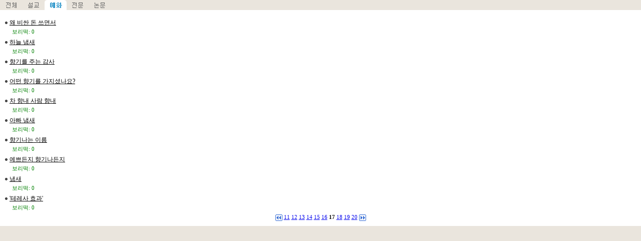

--- FILE ---
content_type: text/html
request_url: http://www.kcm.kr/main_doc.php?page=17&d=3
body_size: 10080
content:
<html>
<head>
<script language="JavaScript" type="text/JavaScript">
<!--
function MM_findObj(n, d) { //v4.01
  var p,i,x;  if(!d) d=document; if((p=n.indexOf("?"))>0&&parent.frames.length) {
    d=parent.frames[n.substring(p+1)].document; n=n.substring(0,p);}
  if(!(x=d[n])&&d.all) x=d.all[n]; for (i=0;!x&&i<d.forms.length;i++) x=d.forms[i][n];
  for(i=0;!x&&d.layers&&i<d.layers.length;i++) x=MM_findObj(n,d.layers[i].document);
  if(!x && d.getElementById) x=d.getElementById(n); return x;
}

function MM_preloadImages() { //v3.0
  var d=document; if(d.images){ if(!d.MM_p) d.MM_p=new Array();
    var i,j=d.MM_p.length,a=MM_preloadImages.arguments; for(i=0; i<a.length; i++)
    if (a[i].indexOf("#")!=0){ d.MM_p[j]=new Image; d.MM_p[j++].src=a[i];}}
}

function MM_swapImgRestore() { //v3.0
  var i,x,a=document.MM_sr; for(i=0;a&&i<a.length&&(x=a[i])&&x.oSrc;i++) x.src=x.oSrc;
}

function MM_swapImage() { //v3.0
  var i,j=0,x,a=MM_swapImage.arguments; document.MM_sr=new Array; for(i=0;i<(a.length-2);i+=3)
   if ((x=MM_findObj(a[i]))!=null){document.MM_sr[j++]=x; if(!x.oSrc) x.oSrc=x.src; x.src=a[i+2];}
}
-->
</script>
</head>

<body leftmargin="0" marginwidth="0" topmargin="0" marginheight="0" bgcolor=EAE5DD>

<!-- BEGIN DYN: doc1 -->
<!-- END DYN: doc1 -->

<!-- BEGIN DYN: doc2 -->
<!-- END DYN: doc2 -->

<!-- BEGIN DYN: doc3 -->
<table border="0" cellspacing="0" cellpadding="0">
  <tr>
	<td bgcolor=><a href="main_doc.php?d=1" onMouseOut="MM_swapImgRestore()" onMouseOver="MM_swapImage('infoclub1','','images/tap1_m1_ov.gif',1)"><img src="images/tap1_m1.gif" name="infoclub1" width="45" height="20" border="0"></a></td>
	<td><a href="main_doc.php?d=2" onMouseOut="MM_swapImgRestore()" onMouseOver="MM_swapImage('infoclub2','','images/tap1_m2_ov.gif',1)"><img src="images/tap1_m2.gif" name="infoclub2" width="44" height="20" border="0"></a></td>
	<td><img src="images/tap1_m3_ov.gif" name="infoclub3" width="44" height="20" border="0"></td>
	<td><a href="main_doc.php?d=4" onMouseOut="MM_swapImgRestore()" onMouseOver="MM_swapImage('infoclub4','','images/tap1_m4_ov.gif',1)"><img src="images/tap1_m4.gif" name="infoclub4" width="44" height="20" border="0"></a></td>
	<td><a href="main_doc.php?d=5" onMouseOut="MM_swapImgRestore()" onMouseOver="MM_swapImage('infoclub5','','images/tap1_m5_ov.gif',1)"><img src="images/tap1_m5.gif" name="infoclub5" width="44" height="20" border="0"></a></td>
  </tr>
</table>
<!-- END DYN: doc3 -->

<!-- BEGIN DYN: doc4 -->
<!-- END DYN: doc4 -->


<!-- BEGIN DYN: doc5 -->
<!-- END DYN: doc5 -->


 <table width="100%" border="0" cellpadding="0" cellspacing="0">
   <tr><td height=10 bgcolor=white></td></tr>
	<tr>
	  <td height="400" valign="top" bgcolor="#FFFFFF" style="padding:5 0 0 0">
	  
<!-- BEGIN DYN: doclink -->

	<table border="0" width="100%" cellpadding=0 cellspacing=0> 			<tr> 				<td height="10" style="padding:0 0 0 10"><img src="/template/custmize/image/dot.gif" border=0 align=absmiddle>&nbsp;<a href="doc_preview.php?nid=80649&ds=2" target=_top><font style='font-size:9pt;color:black;text-decoration:underline;'>�� ��� �� ���鼭</font></a></td> 			</tr> 			<tr> 				<td  height="20"style="padding:0 0 0 15;word-wrap:break-word;word-break:break-all;font-size:8pt">&nbsp;&nbsp;<font  style="font-size:8pt;" color="#008000"> ������: 0</font></td> 			</tr> 		</table> 


	<table border="0" width="100%" cellpadding=0 cellspacing=0> 			<tr> 				<td height="10" style="padding:0 0 0 10"><img src="/template/custmize/image/dot.gif" border=0 align=absmiddle>&nbsp;<a href="doc_preview.php?nid=80648&ds=2" target=_top><font style='font-size:9pt;color:black;text-decoration:underline;'>�ϴ� ����</font></a></td> 			</tr> 			<tr> 				<td  height="20"style="padding:0 0 0 15;word-wrap:break-word;word-break:break-all;font-size:8pt">&nbsp;&nbsp;<font  style="font-size:8pt;" color="#008000"> ������: 0</font></td> 			</tr> 		</table> 


	<table border="0" width="100%" cellpadding=0 cellspacing=0> 			<tr> 				<td height="10" style="padding:0 0 0 10"><img src="/template/custmize/image/dot.gif" border=0 align=absmiddle>&nbsp;<a href="doc_preview.php?nid=80647&ds=2" target=_top><font style='font-size:9pt;color:black;text-decoration:underline;'>��⸦ �ִ� ����</font></a></td> 			</tr> 			<tr> 				<td  height="20"style="padding:0 0 0 15;word-wrap:break-word;word-break:break-all;font-size:8pt">&nbsp;&nbsp;<font  style="font-size:8pt;" color="#008000"> ������: 0</font></td> 			</tr> 		</table> 


	<table border="0" width="100%" cellpadding=0 cellspacing=0> 			<tr> 				<td height="10" style="padding:0 0 0 10"><img src="/template/custmize/image/dot.gif" border=0 align=absmiddle>&nbsp;<a href="doc_preview.php?nid=80646&ds=2" target=_top><font style='font-size:9pt;color:black;text-decoration:underline;'>� ��⸦ �����̳���?</font></a></td> 			</tr> 			<tr> 				<td  height="20"style="padding:0 0 0 15;word-wrap:break-word;word-break:break-all;font-size:8pt">&nbsp;&nbsp;<font  style="font-size:8pt;" color="#008000"> ������: 0</font></td> 			</tr> 		</table> 


	<table border="0" width="100%" cellpadding=0 cellspacing=0> 			<tr> 				<td height="10" style="padding:0 0 0 10"><img src="/template/custmize/image/dot.gif" border=0 align=absmiddle>&nbsp;<a href="doc_preview.php?nid=80645&ds=2" target=_top><font style='font-size:9pt;color:black;text-decoration:underline;'>�� �⳻ ��� �⳻</font></a></td> 			</tr> 			<tr> 				<td  height="20"style="padding:0 0 0 15;word-wrap:break-word;word-break:break-all;font-size:8pt">&nbsp;&nbsp;<font  style="font-size:8pt;" color="#008000"> ������: 0</font></td> 			</tr> 		</table> 


	<table border="0" width="100%" cellpadding=0 cellspacing=0> 			<tr> 				<td height="10" style="padding:0 0 0 10"><img src="/template/custmize/image/dot.gif" border=0 align=absmiddle>&nbsp;<a href="doc_preview.php?nid=80644&ds=2" target=_top><font style='font-size:9pt;color:black;text-decoration:underline;'>�ƺ� ����</font></a></td> 			</tr> 			<tr> 				<td  height="20"style="padding:0 0 0 15;word-wrap:break-word;word-break:break-all;font-size:8pt">&nbsp;&nbsp;<font  style="font-size:8pt;" color="#008000"> ������: 0</font></td> 			</tr> 		</table> 


	<table border="0" width="100%" cellpadding=0 cellspacing=0> 			<tr> 				<td height="10" style="padding:0 0 0 10"><img src="/template/custmize/image/dot.gif" border=0 align=absmiddle>&nbsp;<a href="doc_preview.php?nid=80643&ds=2" target=_top><font style='font-size:9pt;color:black;text-decoration:underline;'>��⳪�� �̸�</font></a></td> 			</tr> 			<tr> 				<td  height="20"style="padding:0 0 0 15;word-wrap:break-word;word-break:break-all;font-size:8pt">&nbsp;&nbsp;<font  style="font-size:8pt;" color="#008000"> ������: 0</font></td> 			</tr> 		</table> 


	<table border="0" width="100%" cellpadding=0 cellspacing=0> 			<tr> 				<td height="10" style="padding:0 0 0 10"><img src="/template/custmize/image/dot.gif" border=0 align=absmiddle>&nbsp;<a href="doc_preview.php?nid=80642&ds=2" target=_top><font style='font-size:9pt;color:black;text-decoration:underline;'>���ڵ��� ��⳪����</font></a></td> 			</tr> 			<tr> 				<td  height="20"style="padding:0 0 0 15;word-wrap:break-word;word-break:break-all;font-size:8pt">&nbsp;&nbsp;<font  style="font-size:8pt;" color="#008000"> ������: 0</font></td> 			</tr> 		</table> 


	<table border="0" width="100%" cellpadding=0 cellspacing=0> 			<tr> 				<td height="10" style="padding:0 0 0 10"><img src="/template/custmize/image/dot.gif" border=0 align=absmiddle>&nbsp;<a href="doc_preview.php?nid=80641&ds=2" target=_top><font style='font-size:9pt;color:black;text-decoration:underline;'>����</font></a></td> 			</tr> 			<tr> 				<td  height="20"style="padding:0 0 0 15;word-wrap:break-word;word-break:break-all;font-size:8pt">&nbsp;&nbsp;<font  style="font-size:8pt;" color="#008000"> ������: 0</font></td> 			</tr> 		</table> 


	<table border="0" width="100%" cellpadding=0 cellspacing=0> 			<tr> 				<td height="10" style="padding:0 0 0 10"><img src="/template/custmize/image/dot.gif" border=0 align=absmiddle>&nbsp;<a href="doc_preview.php?nid=80640&ds=2" target=_top><font style='font-size:9pt;color:black;text-decoration:underline;'>'�׷��� ȿ��'</font></a></td> 			</tr> 			<tr> 				<td  height="20"style="padding:0 0 0 15;word-wrap:break-word;word-break:break-all;font-size:8pt">&nbsp;&nbsp;<font  style="font-size:8pt;" color="#008000"> ������: 0</font></td> 			</tr> 		</table> 

<!-- END DYN: doclink -->


	<TABLE BORDER='0' cellpadding='0' cellspacing='0' WIDTH='100%' align=center>
	<TR> <td align=center>
	<font size=2><a href='main_doc.php?page=16&d=3'><img src='template/custmize/image/prev.gif' border=0 align=absmiddle  align=absmiddle></a> <font  style='font-size:8pt'><a href='main_doc.php?page=11&d=3'><font style='font-size:8pt'>11</font></a></font> <font  style='font-size:8pt'><a href='main_doc.php?page=12&d=3'><font style='font-size:8pt'>12</font></a></font> <font  style='font-size:8pt'><a href='main_doc.php?page=13&d=3'><font style='font-size:8pt'>13</font></a></font> <font  style='font-size:8pt'><a href='main_doc.php?page=14&d=3'><font style='font-size:8pt'>14</font></a></font> <font  style='font-size:8pt'><a href='main_doc.php?page=15&d=3'><font style='font-size:8pt'>15</font></a></font> <font  style='font-size:8pt'><a href='main_doc.php?page=16&d=3'><font style='font-size:8pt'>16</font></a></font> <b><font  style='font-size:8pt'>17</font></b> <font  style='font-size:8pt'><a href='main_doc.php?page=18&d=3'><font style='font-size:8pt'>18</font></a></font> <font  style='font-size:8pt'><a href='main_doc.php?page=19&d=3'><font style='font-size:8pt'>19</font></a></font> <font  style='font-size:8pt'><a href='main_doc.php?page=20&d=3'><font style='font-size:8pt'>20</font></a></font>  <a href='main_doc.php?page=18&d=3'><img src='template/custmize/image/next.gif' border=0 align=absmiddle></a></td> </TR>
	</TABLE>	

	
	  </td>
	</tr>
   <tr><td height=10 bgcolor=white></td></tr>
  </table>

</body>
</html>





